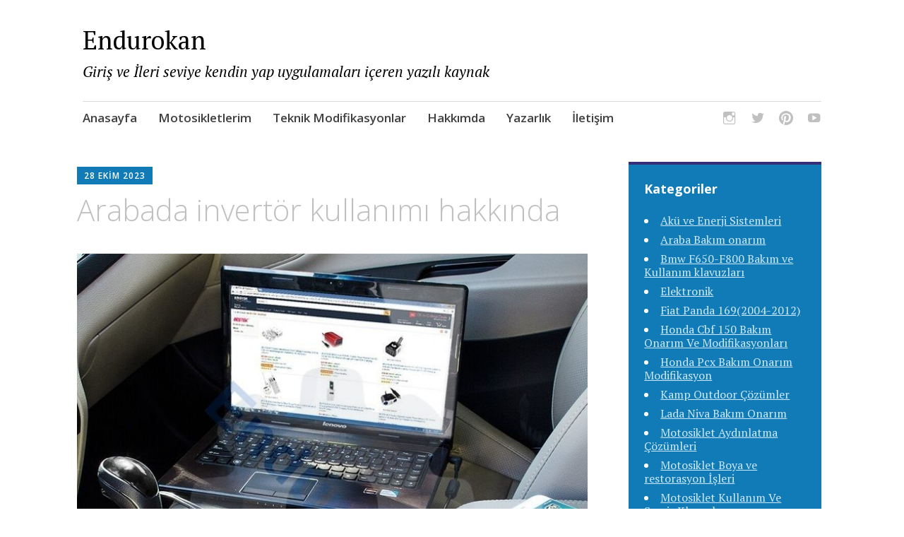

--- FILE ---
content_type: text/html; charset=UTF-8
request_url: https://www.endurokan.com/2023/10/28/araba-tesisatinda-invertor-kullanimi-hakkinda-bilgiler/arabada-invertor-kullanimi-hakkinda/
body_size: 8371
content:
<!DOCTYPE html>
<html dir="ltr" lang="tr" prefix="og: https://ogp.me/ns#">
	<head>
		<meta charset="UTF-8">
		<meta name="viewport" content="width=device-width, initial-scale=1">
		<link rel="profile" href="https://gmpg.org/xfn/11">
		<link rel="pingback" href="https://www.endurokan.com/xmlrpc.php">
	<title>Arabada invertör kullanımı hakkında | Endurokan</title>

		<!-- All in One SEO 4.9.2 - aioseo.com -->
	<meta name="robots" content="max-image-preview:large" />
	<meta name="author" content="Atakan Demirtürk"/>
	<link rel="canonical" href="https://www.endurokan.com/2023/10/28/araba-tesisatinda-invertor-kullanimi-hakkinda-bilgiler/arabada-invertor-kullanimi-hakkinda/" />
	<meta name="generator" content="All in One SEO (AIOSEO) 4.9.2" />
		<meta property="og:locale" content="tr_TR" />
		<meta property="og:site_name" content="Endurokan | Giriş ve İleri seviye kendin yap uygulamaları içeren yazılı kaynak" />
		<meta property="og:type" content="article" />
		<meta property="og:title" content="Arabada invertör kullanımı hakkında | Endurokan" />
		<meta property="og:url" content="https://www.endurokan.com/2023/10/28/araba-tesisatinda-invertor-kullanimi-hakkinda-bilgiler/arabada-invertor-kullanimi-hakkinda/" />
		<meta property="og:image" content="https://www.endurokan.com/wp-content/uploads/2019/10/Untitled-1.png" />
		<meta property="og:image:secure_url" content="https://www.endurokan.com/wp-content/uploads/2019/10/Untitled-1.png" />
		<meta property="og:image:width" content="360" />
		<meta property="og:image:height" content="150" />
		<meta property="article:published_time" content="2023-10-28T11:01:01+00:00" />
		<meta property="article:modified_time" content="2023-10-28T11:01:01+00:00" />
		<meta name="twitter:card" content="summary" />
		<meta name="twitter:title" content="Arabada invertör kullanımı hakkında | Endurokan" />
		<meta name="twitter:image" content="https://www.endurokan.com/wp-content/uploads/2019/10/Untitled-1.png" />
		<script type="application/ld+json" class="aioseo-schema">
			{"@context":"https:\/\/schema.org","@graph":[{"@type":"BreadcrumbList","@id":"https:\/\/www.endurokan.com\/2023\/10\/28\/araba-tesisatinda-invertor-kullanimi-hakkinda-bilgiler\/arabada-invertor-kullanimi-hakkinda\/#breadcrumblist","itemListElement":[{"@type":"ListItem","@id":"https:\/\/www.endurokan.com#listItem","position":1,"name":"Ev","item":"https:\/\/www.endurokan.com","nextItem":{"@type":"ListItem","@id":"https:\/\/www.endurokan.com\/2023\/10\/28\/araba-tesisatinda-invertor-kullanimi-hakkinda-bilgiler\/arabada-invertor-kullanimi-hakkinda\/#listItem","name":"Arabada inverto\u0308r kullan\u0131m\u0131 hakk\u0131nda"}},{"@type":"ListItem","@id":"https:\/\/www.endurokan.com\/2023\/10\/28\/araba-tesisatinda-invertor-kullanimi-hakkinda-bilgiler\/arabada-invertor-kullanimi-hakkinda\/#listItem","position":2,"name":"Arabada inverto\u0308r kullan\u0131m\u0131 hakk\u0131nda","previousItem":{"@type":"ListItem","@id":"https:\/\/www.endurokan.com#listItem","name":"Ev"}}]},{"@type":"ItemPage","@id":"https:\/\/www.endurokan.com\/2023\/10\/28\/araba-tesisatinda-invertor-kullanimi-hakkinda-bilgiler\/arabada-invertor-kullanimi-hakkinda\/#itempage","url":"https:\/\/www.endurokan.com\/2023\/10\/28\/araba-tesisatinda-invertor-kullanimi-hakkinda-bilgiler\/arabada-invertor-kullanimi-hakkinda\/","name":"Arabada inverto\u0308r kullan\u0131m\u0131 hakk\u0131nda | Endurokan","inLanguage":"tr-TR","isPartOf":{"@id":"https:\/\/www.endurokan.com\/#website"},"breadcrumb":{"@id":"https:\/\/www.endurokan.com\/2023\/10\/28\/araba-tesisatinda-invertor-kullanimi-hakkinda-bilgiler\/arabada-invertor-kullanimi-hakkinda\/#breadcrumblist"},"author":{"@id":"https:\/\/www.endurokan.com\/author\/supermadmin\/#author"},"creator":{"@id":"https:\/\/www.endurokan.com\/author\/supermadmin\/#author"},"datePublished":"2023-10-28T14:01:01+03:00","dateModified":"2023-10-28T14:01:01+03:00"},{"@type":"Person","@id":"https:\/\/www.endurokan.com\/#person","name":"atakandemirturk","image":{"@type":"ImageObject","@id":"https:\/\/www.endurokan.com\/2023\/10\/28\/araba-tesisatinda-invertor-kullanimi-hakkinda-bilgiler\/arabada-invertor-kullanimi-hakkinda\/#personImage","url":"https:\/\/secure.gravatar.com\/avatar\/402a691e4fdecd06d1eb264dd9368a49?s=96&d=retro&r=g","width":96,"height":96,"caption":"atakandemirturk"}},{"@type":"Person","@id":"https:\/\/www.endurokan.com\/author\/supermadmin\/#author","url":"https:\/\/www.endurokan.com\/author\/supermadmin\/","name":"Atakan Demirt\u00fcrk","image":{"@type":"ImageObject","@id":"https:\/\/www.endurokan.com\/2023\/10\/28\/araba-tesisatinda-invertor-kullanimi-hakkinda-bilgiler\/arabada-invertor-kullanimi-hakkinda\/#authorImage","url":"https:\/\/secure.gravatar.com\/avatar\/a0588afc3d9f74dbdd933bd30579759a?s=96&d=retro&r=g","width":96,"height":96,"caption":"Atakan Demirt\u00fcrk"}},{"@type":"WebSite","@id":"https:\/\/www.endurokan.com\/#website","url":"https:\/\/www.endurokan.com\/","name":"Endurokan","description":"Giri\u015f ve \u0130leri seviye kendin yap uygulamalar\u0131 i\u00e7eren yaz\u0131l\u0131 kaynak","inLanguage":"tr-TR","publisher":{"@id":"https:\/\/www.endurokan.com\/#person"}}]}
		</script>
		<!-- All in One SEO -->

<link rel='dns-prefetch' href='//fonts.googleapis.com' />
<link rel="alternate" type="application/rss+xml" title="Endurokan &raquo; akışı" href="https://www.endurokan.com/feed/" />
<link rel="alternate" type="application/rss+xml" title="Endurokan &raquo; yorum akışı" href="https://www.endurokan.com/comments/feed/" />
<link rel="alternate" type="application/rss+xml" title="Endurokan &raquo; Arabada invertör kullanımı hakkında yorum akışı" href="https://www.endurokan.com/2023/10/28/araba-tesisatinda-invertor-kullanimi-hakkinda-bilgiler/arabada-invertor-kullanimi-hakkinda/feed/" />
<link rel='stylesheet' id='wp-block-library-css' href='https://www.endurokan.com/wp-includes/css/dist/block-library/style.min.css?ver=6.6.4' type='text/css' media='all' />
<link rel='stylesheet' id='aioseo/css/src/vue/standalone/blocks/table-of-contents/global.scss-css' href='https://www.endurokan.com/wp-content/plugins/all-in-one-seo-pack/dist/Lite/assets/css/table-of-contents/global.e90f6d47.css?ver=4.9.2' type='text/css' media='all' />
<style id='classic-theme-styles-inline-css' type='text/css'>
/*! This file is auto-generated */
.wp-block-button__link{color:#fff;background-color:#32373c;border-radius:9999px;box-shadow:none;text-decoration:none;padding:calc(.667em + 2px) calc(1.333em + 2px);font-size:1.125em}.wp-block-file__button{background:#32373c;color:#fff;text-decoration:none}
</style>
<style id='global-styles-inline-css' type='text/css'>
:root{--wp--preset--aspect-ratio--square: 1;--wp--preset--aspect-ratio--4-3: 4/3;--wp--preset--aspect-ratio--3-4: 3/4;--wp--preset--aspect-ratio--3-2: 3/2;--wp--preset--aspect-ratio--2-3: 2/3;--wp--preset--aspect-ratio--16-9: 16/9;--wp--preset--aspect-ratio--9-16: 9/16;--wp--preset--color--black: #000000;--wp--preset--color--cyan-bluish-gray: #abb8c3;--wp--preset--color--white: #ffffff;--wp--preset--color--pale-pink: #f78da7;--wp--preset--color--vivid-red: #cf2e2e;--wp--preset--color--luminous-vivid-orange: #ff6900;--wp--preset--color--luminous-vivid-amber: #fcb900;--wp--preset--color--light-green-cyan: #7bdcb5;--wp--preset--color--vivid-green-cyan: #00d084;--wp--preset--color--pale-cyan-blue: #8ed1fc;--wp--preset--color--vivid-cyan-blue: #0693e3;--wp--preset--color--vivid-purple: #9b51e0;--wp--preset--gradient--vivid-cyan-blue-to-vivid-purple: linear-gradient(135deg,rgba(6,147,227,1) 0%,rgb(155,81,224) 100%);--wp--preset--gradient--light-green-cyan-to-vivid-green-cyan: linear-gradient(135deg,rgb(122,220,180) 0%,rgb(0,208,130) 100%);--wp--preset--gradient--luminous-vivid-amber-to-luminous-vivid-orange: linear-gradient(135deg,rgba(252,185,0,1) 0%,rgba(255,105,0,1) 100%);--wp--preset--gradient--luminous-vivid-orange-to-vivid-red: linear-gradient(135deg,rgba(255,105,0,1) 0%,rgb(207,46,46) 100%);--wp--preset--gradient--very-light-gray-to-cyan-bluish-gray: linear-gradient(135deg,rgb(238,238,238) 0%,rgb(169,184,195) 100%);--wp--preset--gradient--cool-to-warm-spectrum: linear-gradient(135deg,rgb(74,234,220) 0%,rgb(151,120,209) 20%,rgb(207,42,186) 40%,rgb(238,44,130) 60%,rgb(251,105,98) 80%,rgb(254,248,76) 100%);--wp--preset--gradient--blush-light-purple: linear-gradient(135deg,rgb(255,206,236) 0%,rgb(152,150,240) 100%);--wp--preset--gradient--blush-bordeaux: linear-gradient(135deg,rgb(254,205,165) 0%,rgb(254,45,45) 50%,rgb(107,0,62) 100%);--wp--preset--gradient--luminous-dusk: linear-gradient(135deg,rgb(255,203,112) 0%,rgb(199,81,192) 50%,rgb(65,88,208) 100%);--wp--preset--gradient--pale-ocean: linear-gradient(135deg,rgb(255,245,203) 0%,rgb(182,227,212) 50%,rgb(51,167,181) 100%);--wp--preset--gradient--electric-grass: linear-gradient(135deg,rgb(202,248,128) 0%,rgb(113,206,126) 100%);--wp--preset--gradient--midnight: linear-gradient(135deg,rgb(2,3,129) 0%,rgb(40,116,252) 100%);--wp--preset--font-size--small: 13px;--wp--preset--font-size--medium: 20px;--wp--preset--font-size--large: 36px;--wp--preset--font-size--x-large: 42px;--wp--preset--spacing--20: 0.44rem;--wp--preset--spacing--30: 0.67rem;--wp--preset--spacing--40: 1rem;--wp--preset--spacing--50: 1.5rem;--wp--preset--spacing--60: 2.25rem;--wp--preset--spacing--70: 3.38rem;--wp--preset--spacing--80: 5.06rem;--wp--preset--shadow--natural: 6px 6px 9px rgba(0, 0, 0, 0.2);--wp--preset--shadow--deep: 12px 12px 50px rgba(0, 0, 0, 0.4);--wp--preset--shadow--sharp: 6px 6px 0px rgba(0, 0, 0, 0.2);--wp--preset--shadow--outlined: 6px 6px 0px -3px rgba(255, 255, 255, 1), 6px 6px rgba(0, 0, 0, 1);--wp--preset--shadow--crisp: 6px 6px 0px rgba(0, 0, 0, 1);}:where(.is-layout-flex){gap: 0.5em;}:where(.is-layout-grid){gap: 0.5em;}body .is-layout-flex{display: flex;}.is-layout-flex{flex-wrap: wrap;align-items: center;}.is-layout-flex > :is(*, div){margin: 0;}body .is-layout-grid{display: grid;}.is-layout-grid > :is(*, div){margin: 0;}:where(.wp-block-columns.is-layout-flex){gap: 2em;}:where(.wp-block-columns.is-layout-grid){gap: 2em;}:where(.wp-block-post-template.is-layout-flex){gap: 1.25em;}:where(.wp-block-post-template.is-layout-grid){gap: 1.25em;}.has-black-color{color: var(--wp--preset--color--black) !important;}.has-cyan-bluish-gray-color{color: var(--wp--preset--color--cyan-bluish-gray) !important;}.has-white-color{color: var(--wp--preset--color--white) !important;}.has-pale-pink-color{color: var(--wp--preset--color--pale-pink) !important;}.has-vivid-red-color{color: var(--wp--preset--color--vivid-red) !important;}.has-luminous-vivid-orange-color{color: var(--wp--preset--color--luminous-vivid-orange) !important;}.has-luminous-vivid-amber-color{color: var(--wp--preset--color--luminous-vivid-amber) !important;}.has-light-green-cyan-color{color: var(--wp--preset--color--light-green-cyan) !important;}.has-vivid-green-cyan-color{color: var(--wp--preset--color--vivid-green-cyan) !important;}.has-pale-cyan-blue-color{color: var(--wp--preset--color--pale-cyan-blue) !important;}.has-vivid-cyan-blue-color{color: var(--wp--preset--color--vivid-cyan-blue) !important;}.has-vivid-purple-color{color: var(--wp--preset--color--vivid-purple) !important;}.has-black-background-color{background-color: var(--wp--preset--color--black) !important;}.has-cyan-bluish-gray-background-color{background-color: var(--wp--preset--color--cyan-bluish-gray) !important;}.has-white-background-color{background-color: var(--wp--preset--color--white) !important;}.has-pale-pink-background-color{background-color: var(--wp--preset--color--pale-pink) !important;}.has-vivid-red-background-color{background-color: var(--wp--preset--color--vivid-red) !important;}.has-luminous-vivid-orange-background-color{background-color: var(--wp--preset--color--luminous-vivid-orange) !important;}.has-luminous-vivid-amber-background-color{background-color: var(--wp--preset--color--luminous-vivid-amber) !important;}.has-light-green-cyan-background-color{background-color: var(--wp--preset--color--light-green-cyan) !important;}.has-vivid-green-cyan-background-color{background-color: var(--wp--preset--color--vivid-green-cyan) !important;}.has-pale-cyan-blue-background-color{background-color: var(--wp--preset--color--pale-cyan-blue) !important;}.has-vivid-cyan-blue-background-color{background-color: var(--wp--preset--color--vivid-cyan-blue) !important;}.has-vivid-purple-background-color{background-color: var(--wp--preset--color--vivid-purple) !important;}.has-black-border-color{border-color: var(--wp--preset--color--black) !important;}.has-cyan-bluish-gray-border-color{border-color: var(--wp--preset--color--cyan-bluish-gray) !important;}.has-white-border-color{border-color: var(--wp--preset--color--white) !important;}.has-pale-pink-border-color{border-color: var(--wp--preset--color--pale-pink) !important;}.has-vivid-red-border-color{border-color: var(--wp--preset--color--vivid-red) !important;}.has-luminous-vivid-orange-border-color{border-color: var(--wp--preset--color--luminous-vivid-orange) !important;}.has-luminous-vivid-amber-border-color{border-color: var(--wp--preset--color--luminous-vivid-amber) !important;}.has-light-green-cyan-border-color{border-color: var(--wp--preset--color--light-green-cyan) !important;}.has-vivid-green-cyan-border-color{border-color: var(--wp--preset--color--vivid-green-cyan) !important;}.has-pale-cyan-blue-border-color{border-color: var(--wp--preset--color--pale-cyan-blue) !important;}.has-vivid-cyan-blue-border-color{border-color: var(--wp--preset--color--vivid-cyan-blue) !important;}.has-vivid-purple-border-color{border-color: var(--wp--preset--color--vivid-purple) !important;}.has-vivid-cyan-blue-to-vivid-purple-gradient-background{background: var(--wp--preset--gradient--vivid-cyan-blue-to-vivid-purple) !important;}.has-light-green-cyan-to-vivid-green-cyan-gradient-background{background: var(--wp--preset--gradient--light-green-cyan-to-vivid-green-cyan) !important;}.has-luminous-vivid-amber-to-luminous-vivid-orange-gradient-background{background: var(--wp--preset--gradient--luminous-vivid-amber-to-luminous-vivid-orange) !important;}.has-luminous-vivid-orange-to-vivid-red-gradient-background{background: var(--wp--preset--gradient--luminous-vivid-orange-to-vivid-red) !important;}.has-very-light-gray-to-cyan-bluish-gray-gradient-background{background: var(--wp--preset--gradient--very-light-gray-to-cyan-bluish-gray) !important;}.has-cool-to-warm-spectrum-gradient-background{background: var(--wp--preset--gradient--cool-to-warm-spectrum) !important;}.has-blush-light-purple-gradient-background{background: var(--wp--preset--gradient--blush-light-purple) !important;}.has-blush-bordeaux-gradient-background{background: var(--wp--preset--gradient--blush-bordeaux) !important;}.has-luminous-dusk-gradient-background{background: var(--wp--preset--gradient--luminous-dusk) !important;}.has-pale-ocean-gradient-background{background: var(--wp--preset--gradient--pale-ocean) !important;}.has-electric-grass-gradient-background{background: var(--wp--preset--gradient--electric-grass) !important;}.has-midnight-gradient-background{background: var(--wp--preset--gradient--midnight) !important;}.has-small-font-size{font-size: var(--wp--preset--font-size--small) !important;}.has-medium-font-size{font-size: var(--wp--preset--font-size--medium) !important;}.has-large-font-size{font-size: var(--wp--preset--font-size--large) !important;}.has-x-large-font-size{font-size: var(--wp--preset--font-size--x-large) !important;}
:where(.wp-block-post-template.is-layout-flex){gap: 1.25em;}:where(.wp-block-post-template.is-layout-grid){gap: 1.25em;}
:where(.wp-block-columns.is-layout-flex){gap: 2em;}:where(.wp-block-columns.is-layout-grid){gap: 2em;}
:root :where(.wp-block-pullquote){font-size: 1.5em;line-height: 1.6;}
</style>
<link rel='stylesheet' id='apostrophe-style-css' href='https://www.endurokan.com/wp-content/themes/apostrophe/style.css?ver=20140520' type='text/css' media='all' />
<link rel='stylesheet' id='genericons-css' href='https://www.endurokan.com/wp-content/themes/apostrophe/css/genericons.css?ver=20131222' type='text/css' media='all' />
<link rel='stylesheet' id='apostrophe-fonts-css' href='https://fonts.googleapis.com/css?family=PT+Serif%3A400%2C400italic%2C700%2C700italic%7COpen+Sans%3A300%2C300italic%2C400%2C400italic%2C600%2C600italic%2C700%2C700italic%2C800%2C800italic&#038;subset=latin%2Clatin-ext%2Ccyrillic' type='text/css' media='all' />
<script type="text/javascript" src="https://www.endurokan.com/wp-includes/js/jquery/jquery.min.js?ver=3.7.1" id="jquery-core-js"></script>
<script type="text/javascript" src="https://www.endurokan.com/wp-includes/js/jquery/jquery-migrate.min.js?ver=3.4.1" id="jquery-migrate-js"></script>
<link rel="https://api.w.org/" href="https://www.endurokan.com/wp-json/" /><link rel="alternate" title="JSON" type="application/json" href="https://www.endurokan.com/wp-json/wp/v2/media/17428" /><link rel="EditURI" type="application/rsd+xml" title="RSD" href="https://www.endurokan.com/xmlrpc.php?rsd" />
<meta name="generator" content="WordPress 6.6.4" />
<link rel='shortlink' href='https://www.endurokan.com/?p=17428' />
<link rel="alternate" title="oEmbed (JSON)" type="application/json+oembed" href="https://www.endurokan.com/wp-json/oembed/1.0/embed?url=https%3A%2F%2Fwww.endurokan.com%2F2023%2F10%2F28%2Faraba-tesisatinda-invertor-kullanimi-hakkinda-bilgiler%2Farabada-invertor-kullanimi-hakkinda%2F" />
<link rel="alternate" title="oEmbed (XML)" type="text/xml+oembed" href="https://www.endurokan.com/wp-json/oembed/1.0/embed?url=https%3A%2F%2Fwww.endurokan.com%2F2023%2F10%2F28%2Faraba-tesisatinda-invertor-kullanimi-hakkinda-bilgiler%2Farabada-invertor-kullanimi-hakkinda%2F&#038;format=xml" />
<style type="text/css">.recentcomments a{display:inline !important;padding:0 !important;margin:0 !important;}</style>		<style type="text/css" id="apostrophe-header-css">
					.site-title a,
			.site-description {
				color: #000000;
			}
				</style>
		<link rel="icon" href="https://www.endurokan.com/wp-content/uploads/2019/10/cropped-22653027-e1572677891267-32x32.jpg" sizes="32x32" />
<link rel="icon" href="https://www.endurokan.com/wp-content/uploads/2019/10/cropped-22653027-e1572677891267-192x192.jpg" sizes="192x192" />
<link rel="apple-touch-icon" href="https://www.endurokan.com/wp-content/uploads/2019/10/cropped-22653027-e1572677891267-180x180.jpg" />
<meta name="msapplication-TileImage" content="https://www.endurokan.com/wp-content/uploads/2019/10/cropped-22653027-e1572677891267-270x270.jpg" />
		<script type="text/javascript" src="https://platform.linkedin.com/badges/js/profile.js" async defer></script>
		<script data-ad-client="ca-pub-5112027055107013" async src="https://pagead2.googlesyndication.com/pagead/js/adsbygoogle.js"></script>
		
		<!-- Global site tag (gtag.js) - Google Analytics -->
<script async src="https://www.googletagmanager.com/gtag/js?id=UA-149272129-1"></script>
				
<script>
  window.dataLayer = window.dataLayer || [];
  function gtag(){dataLayer.push(arguments);}
  gtag('js', new Date());

  gtag('config', 'UA-149272129-1');
</script>
		
		<meta name="google-site-verification" content="Qpn01OSjgX__wRyP_OjFL8havhZ0jif0CLj4R4RinOA" />

	</head>

	<body class="attachment attachment-template-default single single-attachment postid-17428 attachmentid-17428 attachment-jpeg">
		<div id="page" class="hfeed site">

			<header id="masthead" class="site-header" role="banner">
				<div class="site-branding">
										<h1 class="site-title"><a href="https://www.endurokan.com/" rel="home">Endurokan</a></h1>
					<h2 class="site-description">Giriş ve İleri seviye kendin yap uygulamaları içeren yazılı kaynak</h2>
				</div>

				<nav id="site-navigation" class="main-navigation" role="navigation">
					<a class="menu-toggle">Menu</a>
					<a class="skip-link screen-reader-text" href="#content">Skip to content</a>

					<div class="menu-ana-menu-1-container"><ul id="menu-ana-menu-1" class="apostrophe-navigation"><li id="menu-item-12455" class="menu-item menu-item-type-custom menu-item-object-custom menu-item-home menu-item-12455"><a href="https://www.endurokan.com/">Anasayfa</a></li>
<li id="menu-item-12453" class="menu-item menu-item-type-taxonomy menu-item-object-category menu-item-12453"><a href="https://www.endurokan.com/category/motosikletlerim-motosiklet-incelemelerim-tavsiyelerim-artilari-eksileri-detayli-inceleme/">Motosikletlerim</a></li>
<li id="menu-item-12454" class="menu-item menu-item-type-taxonomy menu-item-object-category menu-item-12454"><a href="https://www.endurokan.com/category/motosiklet-teknik-tamir-modifiye-onarim-ariza-tespit-dl650-cbf150-pcx150-mt25-tracer-07-blog/">Teknik Modifikasyonlar</a></li>
<li id="menu-item-12775" class="menu-item menu-item-type-post_type menu-item-object-page menu-item-12775"><a href="https://www.endurokan.com/hakkinda/">Hakkımda</a></li>
<li id="menu-item-12854" class="menu-item menu-item-type-post_type menu-item-object-page menu-item-12854"><a href="https://www.endurokan.com/yazarlik/">Yazarlık</a></li>
<li id="menu-item-12817" class="menu-item menu-item-type-post_type menu-item-object-page menu-item-12817"><a href="https://www.endurokan.com/iletisim/">İletişim</a></li>
</ul></div>
					<div class="menu-sosyal-hesaplar-container"><ul id="menu-sosyal-hesaplar" class="apostrophe-social"><li id="menu-item-12449" class="menu-item menu-item-type-custom menu-item-object-custom menu-item-12449"><a href="https://www.instagram.com/endurokan/"><span>İnstagram</span></a></li>
<li id="menu-item-12450" class="menu-item menu-item-type-custom menu-item-object-custom menu-item-12450"><a href="https://twitter.com/endurokan"><span>Twitter</span></a></li>
<li id="menu-item-12451" class="menu-item menu-item-type-custom menu-item-object-custom menu-item-12451"><a href="https://tr.pinterest.com/atakan123123/"><span>Pinterest</span></a></li>
<li id="menu-item-12452" class="menu-item menu-item-type-custom menu-item-object-custom menu-item-12452"><a href="https://www.youtube.com/channel/UCCWCuszAY5mZ5nPo_2wXbCQ?view_as=subscriber"><span>Youtube</span></a></li>
</ul></div>
				</nav><!-- #site-navigation -->
			</header><!-- #masthead -->

			<div id="content" class="site-content">

	<section id="primary" class="content-area">
		<main id="main" class="site-main" role="main">

			
			<article id="post-17428" class="post-17428 attachment type-attachment status-inherit hentry">

				<div class="entry-meta"><a class="entry-date published" href="https://www.endurokan.com/2023/10/28/araba-tesisatinda-invertor-kullanimi-hakkinda-bilgiler/arabada-invertor-kullanimi-hakkinda/">28 Ekim 2023</a><time class="updated" datetime="2023-10-28T14:01:01+03:00">28 Ekim 2023</time><span class="byline vcard"><a class="url fn n" href="https://www.endurokan.com/author/supermadmin/">Atakan Demirtürk</a></span></div>
										<h1 class="entry-title">Arabada invertör kullanımı hakkında</h1>

				<div class="entry-content">

					<div class="entry-attachment">
						<img width="723" height="723" src="https://www.endurokan.com/wp-content/uploads/2023/10/Arabada-invertor-kullanimi-hakkinda.jpg" class="attachment-large size-large" alt="" decoding="async" fetchpriority="high" srcset="https://www.endurokan.com/wp-content/uploads/2023/10/Arabada-invertor-kullanimi-hakkinda.jpg 736w, https://www.endurokan.com/wp-content/uploads/2023/10/Arabada-invertor-kullanimi-hakkinda-300x300.jpg 300w, https://www.endurokan.com/wp-content/uploads/2023/10/Arabada-invertor-kullanimi-hakkinda-150x150.jpg 150w, https://www.endurokan.com/wp-content/uploads/2023/10/Arabada-invertor-kullanimi-hakkinda-450x450.jpg 450w, https://www.endurokan.com/wp-content/uploads/2023/10/Arabada-invertor-kullanimi-hakkinda-60x60.jpg 60w, https://www.endurokan.com/wp-content/uploads/2023/10/Arabada-invertor-kullanimi-hakkinda-550x550.jpg 550w" sizes="(max-width: 723px) 100vw, 723px" />
						
						</div><!-- .entry-attachment -->

											</div><!-- .entry-content -->

					<footer class="entry-footer">
													<nav id="image-navigation" class="navigation image-navigation">
								<div class="nav-previous"><a href='https://www.endurokan.com/2023/10/28/araba-tesisatinda-invertor-kullanimi-hakkinda-bilgiler/arabada-invertor-kullanimi-hakkinda-her-sey/'>&laquo; Previous Image</a></div><div class="nav-next"><a href='https://www.endurokan.com/2023/10/28/araba-tesisatinda-invertor-kullanimi-hakkinda-bilgiler/arabada-invertor-kullanimi-2/'>Next Image &raquo;</a></div>
						</nav><!-- .image-navigation -->
						
						
	<nav class="navigation post-navigation" aria-label="Yazılar">
		<h2 class="screen-reader-text">Yazı gezinmesi</h2>
		<div class="nav-links"><div class="nav-previous"><a href="https://www.endurokan.com/2023/10/28/araba-tesisatinda-invertor-kullanimi-hakkinda-bilgiler/" rel="prev"><span class="meta-nav">Published in</span><span class="post-title">Araba Tesisatında İnvertör Kullanımı Hakkında Bilgiler</span></a></div></div>
	</nav>
					</footer><!-- .entry-footer -->

				</article><!-- #post-## -->

				
<div id="comments" class="comments-area">

	
	
	
		<div id="respond" class="comment-respond">
		<h3 id="reply-title" class="comment-reply-title">Bir yanıt yazın <small><a rel="nofollow" id="cancel-comment-reply-link" href="/2023/10/28/araba-tesisatinda-invertor-kullanimi-hakkinda-bilgiler/arabada-invertor-kullanimi-hakkinda/#respond" style="display:none;">Yanıtı iptal et</a></small></h3><form action="https://www.endurokan.com/wp-comments-post.php" method="post" id="commentform" class="comment-form" novalidate><p class="comment-notes"><span id="email-notes">E-posta adresiniz yayınlanmayacak.</span> <span class="required-field-message">Gerekli alanlar <span class="required">*</span> ile işaretlenmişlerdir</span></p><p class="comment-form-comment"><label for="comment">Yorum <span class="required">*</span></label> <textarea id="comment" name="comment" cols="45" rows="8" maxlength="65525" required></textarea></p><p class="comment-form-author"><label for="author">Ad <span class="required">*</span></label> <input id="author" name="author" type="text" value="" size="30" maxlength="245" autocomplete="name" required /></p>
<p class="comment-form-email"><label for="email">E-posta <span class="required">*</span></label> <input id="email" name="email" type="email" value="" size="30" maxlength="100" aria-describedby="email-notes" autocomplete="email" required /></p>
<p class="comment-form-url"><label for="url">İnternet sitesi</label> <input id="url" name="url" type="url" value="" size="30" maxlength="200" autocomplete="url" /></p>
<p class="comment-form-cookies-consent"><input id="wp-comment-cookies-consent" name="wp-comment-cookies-consent" type="checkbox" value="yes" /> <label for="wp-comment-cookies-consent">Daha sonraki yorumlarımda kullanılması için adım, e-posta adresim ve site adresim bu tarayıcıya kaydedilsin.</label></p>
<p class="form-submit"><input name="submit" type="submit" id="submit" class="submit" value="Yorum gönder" /> <input type='hidden' name='comment_post_ID' value='17428' id='comment_post_ID' />
<input type='hidden' name='comment_parent' id='comment_parent' value='0' />
</p><p style="display: none;"><input type="hidden" id="akismet_comment_nonce" name="akismet_comment_nonce" value="b12b6b2416" /></p><p style="display: none !important;" class="akismet-fields-container" data-prefix="ak_"><label>&#916;<textarea name="ak_hp_textarea" cols="45" rows="8" maxlength="100"></textarea></label><input type="hidden" id="ak_js_1" name="ak_js" value="221"/><script>document.getElementById( "ak_js_1" ).setAttribute( "value", ( new Date() ).getTime() );</script></p></form>	</div><!-- #respond -->
	
</div><!-- #comments -->

		</main><!-- #main -->
	</section><!-- #primary -->

	<div id="secondary" class="widget-area" role="complementary">

				<div class="sidebar-primary">
			<aside id="categories-2" class="widget widget_categories"><h2 class="widget-title">Kategoriler</h2>
			<ul>
					<li class="cat-item cat-item-1143"><a href="https://www.endurokan.com/category/aku-ve-enerji-sistemleri/">Akü ve Enerji Sistemleri</a>
</li>
	<li class="cat-item cat-item-2163"><a href="https://www.endurokan.com/category/araba-bakim-onarim/">Araba Bakım onarım</a>
</li>
	<li class="cat-item cat-item-2172"><a href="https://www.endurokan.com/category/bmw-f650-f800-bakim-ve-kullanim-klavuzlari/">Bmw F650-F800 Bakım ve Kullanım klavuzları</a>
</li>
	<li class="cat-item cat-item-2130"><a href="https://www.endurokan.com/category/elektronik/">Elektronik</a>
</li>
	<li class="cat-item cat-item-2168"><a href="https://www.endurokan.com/category/fiat-panda-1692004-2012/">Fiat Panda 169(2004-2012)</a>
</li>
	<li class="cat-item cat-item-7"><a href="https://www.endurokan.com/category/honda-cbf-150-bakim-onarim-ve-modifikasyonlari/">Honda Cbf 150 Bakım Onarım Ve Modifikasyonları</a>
</li>
	<li class="cat-item cat-item-1088"><a href="https://www.endurokan.com/category/honda-pcx-bakim-onarim-modifikasyon/">Honda Pcx Bakım Onarım Modifikasyon</a>
</li>
	<li class="cat-item cat-item-90"><a href="https://www.endurokan.com/category/motosiklet-kamp-outdoor-cozumler-12v-gunes-paneli-12v-buzdolabi-12v-isik/">Kamp Outdoor Çözümler</a>
</li>
	<li class="cat-item cat-item-1070"><a href="https://www.endurokan.com/category/lada-niva-bakim-onarim/">Lada Niva Bakım Onarım</a>
</li>
	<li class="cat-item cat-item-2116"><a href="https://www.endurokan.com/category/motosiklet-far-aydinlatma-modifiye-tasarim-guclendirme/">Motosiklet Aydınlatma Çözümleri</a>
</li>
	<li class="cat-item cat-item-2129"><a href="https://www.endurokan.com/category/motosiklet-boya-temizlik-restorasyon/">Motosiklet Boya ve restorasyon İşleri</a>
</li>
	<li class="cat-item cat-item-873"><a href="https://www.endurokan.com/category/motosiklet-kullanim-ve-servis-klavuzlari/">Motosiklet Kullanım Ve Servis Klavuzları</a>
</li>
	<li class="cat-item cat-item-97"><a href="https://www.endurokan.com/category/motosiklete-dair-motosiklet-hakkinda-motosiklet-teorik-yazilar-bilgiler-hayati-tavsiyeler/">Motosiklete Dair</a>
</li>
	<li class="cat-item cat-item-43"><a href="https://www.endurokan.com/category/motosikletlerim-motosiklet-incelemelerim-tavsiyelerim-artilari-eksileri-detayli-inceleme/">Motosikletlerim</a>
</li>
	<li class="cat-item cat-item-2128"><a href="https://www.endurokan.com/category/motosiklet-fren-ariza-tespit-konulari-fren-sistemleri/">Motosiklette Frenler Hakkında Her şey</a>
</li>
	<li class="cat-item cat-item-27"><a href="https://www.endurokan.com/category/suzuki-d650-bakim-onarim-tamirat-modifiye/">Suzuki DL650 bakım onarım</a>
</li>
	<li class="cat-item cat-item-238"><a href="https://www.endurokan.com/category/suzuki-v-strom-kullanma-ve-bakim-klavuzlari/">Suzuki V-strom Kullanma Ve Bakım Klavuzları</a>
</li>
	<li class="cat-item cat-item-14"><a href="https://www.endurokan.com/category/motosiklet-teknik-tamir-modifiye-onarim-ariza-tespit-dl650-cbf150-pcx150-mt25-tracer-07-blog/">Teknik Modifikasyonlar</a>
</li>
	<li class="cat-item cat-item-2113"><a href="https://www.endurokan.com/category/motosiklet-topcase-aydinlatma-sistemleri/">Topcase Aydınlatma ve Eklentileri</a>
</li>
	<li class="cat-item cat-item-85"><a href="https://www.endurokan.com/category/urun-incelemelerim-endurokan/">Ürün incelemelerim</a>
</li>
	<li class="cat-item cat-item-1"><a href="https://www.endurokan.com/category/yamaha-07-tracer-mt-bakim-onarim-periyodik-tamir/">Yamaha Tracer 07 Bakım Onarım</a>
</li>
			</ul>

			</aside><aside id="search-2" class="widget widget_search"><form role="search" method="get" class="search-form" action="https://www.endurokan.com/">
				<label>
					<span class="screen-reader-text">Arama:</span>
					<input type="search" class="search-field" placeholder="Ara &hellip;" value="" name="s" />
				</label>
				<input type="submit" class="search-submit" value="Ara" />
			</form></aside><aside id="recent-comments-2" class="widget widget_recent_comments"><h2 class="widget-title">Son yorumlar</h2><ul id="recentcomments"><li class="recentcomments"><a href="https://www.endurokan.com/2025/12/03/fiat-panda-169-1-2-benzinli-motor-yag-degisimi-nasil-yapilir/#comment-42565">Fiat panda 169   1.2 Benzinli motor Yağ Değişimi Nasıl yapılır?</a> için <span class="comment-author-link">Atakan Demirtürk</span></li><li class="recentcomments"><a href="https://www.endurokan.com/2025/12/03/fiat-panda-169-1-2-benzinli-motor-yag-degisimi-nasil-yapilir/#comment-42510">Fiat panda 169   1.2 Benzinli motor Yağ Değişimi Nasıl yapılır?</a> için <span class="comment-author-link">hakan</span></li><li class="recentcomments"><a href="https://www.endurokan.com/2022/06/06/motosiklet-disli-oranlari-hakkinda-her-sey-arti-ve-eksileri/#comment-37825">Motosiklet Dişli Oranları Hakkında Her şey Artı ve Eksileri</a> için <span class="comment-author-link">Engin</span></li></ul></aside>		</div>
		
		
		
	</div><!-- #secondary -->

	</div><!-- #content -->

	<footer id="colophon" class="site-footer" role="contentinfo">

		
		<div class="site-info">
			<a href="http://wordpress.org/">Proudly powered by WordPress</a>
			<span class="sep"> | </span>
			Theme: Apostrophe by <a href="https://wordpress.com/themes/apostrophe/" rel="designer">WordPress.com</a>.		</div><!-- .site-info -->
	</footer><!-- #colophon -->
</div><!-- #page -->

<link rel='stylesheet' id='wat_bootsrap_css-css' href='https://www.endurokan.com/wp-content/plugins/monetizemore-ads-txt/modules/inc/assets/css/boot-cont.css?ver=6.6.4' type='text/css' media='all' />
<link rel='stylesheet' id='watawesome.min.css-css' href='https://www.endurokan.com/wp-content/plugins/monetizemore-ads-txt/modules/inc/fa/css/font-awesome.min.css?ver=6.6.4' type='text/css' media='all' />
<script type="module"  src="https://www.endurokan.com/wp-content/plugins/all-in-one-seo-pack/dist/Lite/assets/table-of-contents.95d0dfce.js?ver=4.9.2" id="aioseo/js/src/vue/standalone/blocks/table-of-contents/frontend.js-js"></script>
<script type="text/javascript" src="https://www.endurokan.com/wp-content/themes/apostrophe/js/skip-link-focus-fix.js?ver=20150605" id="apostrophe-skip-link-focus-fix-js"></script>
<script type="text/javascript" id="apostrophe-navigation-js-extra">
/* <![CDATA[ */
var screenReaderText = {"expand":"expand child menu","collapse":"collapse child menu"};
/* ]]> */
</script>
<script type="text/javascript" src="https://www.endurokan.com/wp-content/themes/apostrophe/js/navigation.js?ver=20161104" id="apostrophe-navigation-js"></script>
<script type="text/javascript" src="https://www.endurokan.com/wp-content/themes/apostrophe/js/apostrophe.js?ver=20150226" id="apostrophe-js"></script>
<script type="text/javascript" src="https://www.endurokan.com/wp-includes/js/comment-reply.min.js?ver=6.6.4" id="comment-reply-js" async="async" data-wp-strategy="async"></script>
<script defer type="text/javascript" src="https://www.endurokan.com/wp-content/plugins/akismet/_inc/akismet-frontend.js?ver=1763015963" id="akismet-frontend-js"></script>

<script defer src="https://static.cloudflareinsights.com/beacon.min.js/vcd15cbe7772f49c399c6a5babf22c1241717689176015" integrity="sha512-ZpsOmlRQV6y907TI0dKBHq9Md29nnaEIPlkf84rnaERnq6zvWvPUqr2ft8M1aS28oN72PdrCzSjY4U6VaAw1EQ==" data-cf-beacon='{"version":"2024.11.0","token":"550d10918fae45a99be60f45bde5dd67","r":1,"server_timing":{"name":{"cfCacheStatus":true,"cfEdge":true,"cfExtPri":true,"cfL4":true,"cfOrigin":true,"cfSpeedBrain":true},"location_startswith":null}}' crossorigin="anonymous"></script>
</body>
</html>


--- FILE ---
content_type: text/html; charset=utf-8
request_url: https://www.google.com/recaptcha/api2/aframe
body_size: 267
content:
<!DOCTYPE HTML><html><head><meta http-equiv="content-type" content="text/html; charset=UTF-8"></head><body><script nonce="SRFgglHRBDtDRfk29d9wMQ">/** Anti-fraud and anti-abuse applications only. See google.com/recaptcha */ try{var clients={'sodar':'https://pagead2.googlesyndication.com/pagead/sodar?'};window.addEventListener("message",function(a){try{if(a.source===window.parent){var b=JSON.parse(a.data);var c=clients[b['id']];if(c){var d=document.createElement('img');d.src=c+b['params']+'&rc='+(localStorage.getItem("rc::a")?sessionStorage.getItem("rc::b"):"");window.document.body.appendChild(d);sessionStorage.setItem("rc::e",parseInt(sessionStorage.getItem("rc::e")||0)+1);localStorage.setItem("rc::h",'1769211190114');}}}catch(b){}});window.parent.postMessage("_grecaptcha_ready", "*");}catch(b){}</script></body></html>